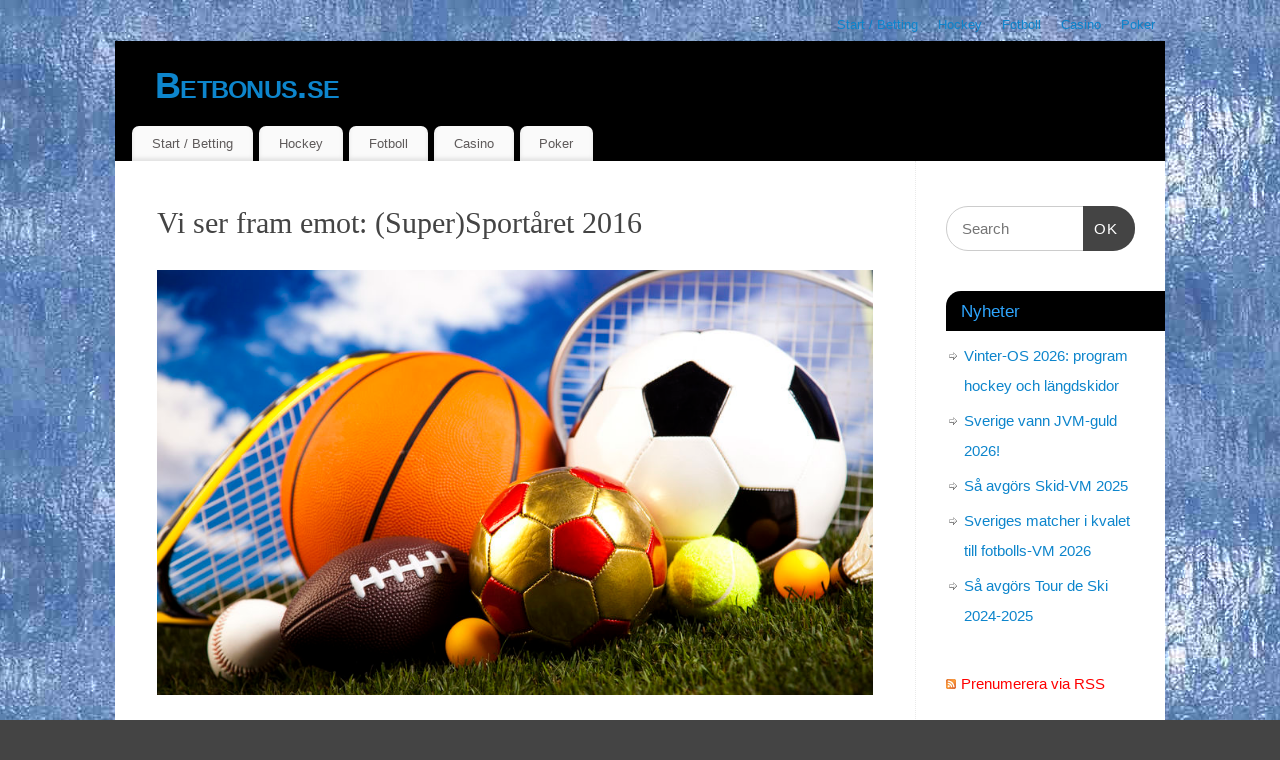

--- FILE ---
content_type: text/html; charset=UTF-8
request_url: https://www.betbonus.se/vi-ser-fram-emot-supersportaret-2016/
body_size: 16672
content:
<!DOCTYPE html>
<html lang="sv-SE">
<head>
<meta http-equiv="Content-Type" content="text/html; charset=UTF-8" />
<meta name="viewport" content="width=device-width, user-scalable=no, initial-scale=1.0, minimum-scale=1.0, maximum-scale=1.0">
<link rel="profile" href="https://gmpg.org/xfn/11" />
<link rel="pingback" href="https://www.betbonus.se/wordpress/xmlrpc.php" />
<meta name='robots' content='index, follow, max-image-preview:large, max-snippet:-1, max-video-preview:-1' />
	<style>img:is([sizes="auto" i], [sizes^="auto," i]) { contain-intrinsic-size: 3000px 1500px }</style>
	<link rel="alternate" href="https://www.betbonus.se/vi-ser-fram-emot-supersportaret-2016/" hreflang="sv" />
<link rel="alternate" href="https://www.betbonus.se/en/we-look-forward-to-the-supersports-year-2016/" hreflang="en" />

	<!-- This site is optimized with the Yoast SEO plugin v26.8 - https://yoast.com/product/yoast-seo-wordpress/ -->
	<title>Vi ser fram emot: (Super)Sportåret 2016 - Betbonus.se</title>
	<link rel="canonical" href="https://www.betbonus.se/vi-ser-fram-emot-supersportaret-2016/" />
	<meta property="og:locale" content="sv_SE" />
	<meta property="og:locale:alternate" content="en_US" />
	<meta property="og:type" content="article" />
	<meta property="og:title" content="Vi ser fram emot: (Super)Sportåret 2016 - Betbonus.se" />
	<meta property="og:description" content="I ett tidigare inlägg summerade vi sportåret 2015. Ett mellanår mellan de stora turneringarnas år 2014, 2015, men med en hel del trevliga evenemang och svenska framgångar. I detta inlägg blickar vi fram mot 2016 och ser vad det nya året har att erbjuda oss. Vi kan redan nu sortera … Continue reading &rarr;" />
	<meta property="og:url" content="https://www.betbonus.se/vi-ser-fram-emot-supersportaret-2016/" />
	<meta property="og:site_name" content="Betbonus.se" />
	<meta property="article:published_time" content="2015-12-31T14:32:08+00:00" />
	<meta property="article:modified_time" content="2026-01-06T10:40:59+00:00" />
	<meta property="og:image" content="https://www.betbonus.se/wordpress/wp-content/uploads/2018/09/Sport.jpg" />
	<meta property="og:image:width" content="899" />
	<meta property="og:image:height" content="533" />
	<meta property="og:image:type" content="image/jpeg" />
	<meta name="author" content="Betbonus" />
	<script type="application/ld+json" class="yoast-schema-graph">{"@context":"https://schema.org","@graph":[{"@type":"Article","@id":"https://www.betbonus.se/vi-ser-fram-emot-supersportaret-2016/#article","isPartOf":{"@id":"https://www.betbonus.se/vi-ser-fram-emot-supersportaret-2016/"},"author":{"name":"Betbonus","@id":"https://www.betbonus.se/#/schema/person/b6ca66af32366fe46aa1be11660eccdf"},"headline":"Vi ser fram emot: (Super)Sportåret 2016","datePublished":"2015-12-31T14:32:08+00:00","dateModified":"2026-01-06T10:40:59+00:00","mainEntityOfPage":{"@id":"https://www.betbonus.se/vi-ser-fram-emot-supersportaret-2016/"},"wordCount":696,"image":{"@id":"https://www.betbonus.se/vi-ser-fram-emot-supersportaret-2016/#primaryimage"},"thumbnailUrl":"https://www.betbonus.se/wordpress/wp-content/uploads/2018/09/Sport.jpg","keywords":["EURO2016","hockeyvm","juniorvm","jvm","Tourdeski","Trekronor","WorldJuniors"],"articleSection":["Sport"],"inLanguage":"sv-SE"},{"@type":"WebPage","@id":"https://www.betbonus.se/vi-ser-fram-emot-supersportaret-2016/","url":"https://www.betbonus.se/vi-ser-fram-emot-supersportaret-2016/","name":"Vi ser fram emot: (Super)Sportåret 2016 - Betbonus.se","isPartOf":{"@id":"https://www.betbonus.se/#website"},"primaryImageOfPage":{"@id":"https://www.betbonus.se/vi-ser-fram-emot-supersportaret-2016/#primaryimage"},"image":{"@id":"https://www.betbonus.se/vi-ser-fram-emot-supersportaret-2016/#primaryimage"},"thumbnailUrl":"https://www.betbonus.se/wordpress/wp-content/uploads/2018/09/Sport.jpg","datePublished":"2015-12-31T14:32:08+00:00","dateModified":"2026-01-06T10:40:59+00:00","author":{"@id":"https://www.betbonus.se/#/schema/person/b6ca66af32366fe46aa1be11660eccdf"},"breadcrumb":{"@id":"https://www.betbonus.se/vi-ser-fram-emot-supersportaret-2016/#breadcrumb"},"inLanguage":"sv-SE","potentialAction":[{"@type":"ReadAction","target":["https://www.betbonus.se/vi-ser-fram-emot-supersportaret-2016/"]}]},{"@type":"ImageObject","inLanguage":"sv-SE","@id":"https://www.betbonus.se/vi-ser-fram-emot-supersportaret-2016/#primaryimage","url":"https://www.betbonus.se/wordpress/wp-content/uploads/2018/09/Sport.jpg","contentUrl":"https://www.betbonus.se/wordpress/wp-content/uploads/2018/09/Sport.jpg","width":899,"height":533,"caption":"Sports"},{"@type":"BreadcrumbList","@id":"https://www.betbonus.se/vi-ser-fram-emot-supersportaret-2016/#breadcrumb","itemListElement":[{"@type":"ListItem","position":1,"name":"Nyheter","item":"https://www.betbonus.se/nyheter/"},{"@type":"ListItem","position":2,"name":"Vi ser fram emot: (Super)Sportåret 2016"}]},{"@type":"WebSite","@id":"https://www.betbonus.se/#website","url":"https://www.betbonus.se/","name":"Betbonus.se","description":"Sport och spel!","potentialAction":[{"@type":"SearchAction","target":{"@type":"EntryPoint","urlTemplate":"https://www.betbonus.se/?s={search_term_string}"},"query-input":{"@type":"PropertyValueSpecification","valueRequired":true,"valueName":"search_term_string"}}],"inLanguage":"sv-SE"},{"@type":"Person","@id":"https://www.betbonus.se/#/schema/person/b6ca66af32366fe46aa1be11660eccdf","name":"Betbonus","image":{"@type":"ImageObject","inLanguage":"sv-SE","@id":"https://www.betbonus.se/#/schema/person/image/","url":"https://secure.gravatar.com/avatar/046170dfad93546c7af5f160799d4f75f15f1389ac52b3fc6845a23e1cd77b0e?s=96&d=mm&r=g","contentUrl":"https://secure.gravatar.com/avatar/046170dfad93546c7af5f160799d4f75f15f1389ac52b3fc6845a23e1cd77b0e?s=96&d=mm&r=g","caption":"Betbonus"}}]}</script>
	<!-- / Yoast SEO plugin. -->


<link rel="alternate" type="application/rss+xml" title="Betbonus.se &raquo; Webbflöde" href="https://www.betbonus.se/feed/" />
<link rel="alternate" type="application/rss+xml" title="Betbonus.se &raquo; Kommentarsflöde" href="https://www.betbonus.se/comments/feed/" />
<link rel="alternate" type="application/rss+xml" title="Betbonus.se &raquo; Kommentarsflöde för Vi ser fram emot: (Super)Sportåret 2016" href="https://www.betbonus.se/vi-ser-fram-emot-supersportaret-2016/feed/" />
		<!-- This site uses the Google Analytics by MonsterInsights plugin v9.11.1 - Using Analytics tracking - https://www.monsterinsights.com/ -->
							<script src="//www.googletagmanager.com/gtag/js?id=G-ECY48J7J5H"  data-cfasync="false" data-wpfc-render="false" type="text/javascript" async></script>
			<script data-cfasync="false" data-wpfc-render="false" type="text/javascript">
				var mi_version = '9.11.1';
				var mi_track_user = true;
				var mi_no_track_reason = '';
								var MonsterInsightsDefaultLocations = {"page_location":"https:\/\/www.betbonus.se\/vi-ser-fram-emot-supersportaret-2016\/"};
								if ( typeof MonsterInsightsPrivacyGuardFilter === 'function' ) {
					var MonsterInsightsLocations = (typeof MonsterInsightsExcludeQuery === 'object') ? MonsterInsightsPrivacyGuardFilter( MonsterInsightsExcludeQuery ) : MonsterInsightsPrivacyGuardFilter( MonsterInsightsDefaultLocations );
				} else {
					var MonsterInsightsLocations = (typeof MonsterInsightsExcludeQuery === 'object') ? MonsterInsightsExcludeQuery : MonsterInsightsDefaultLocations;
				}

								var disableStrs = [
										'ga-disable-G-ECY48J7J5H',
									];

				/* Function to detect opted out users */
				function __gtagTrackerIsOptedOut() {
					for (var index = 0; index < disableStrs.length; index++) {
						if (document.cookie.indexOf(disableStrs[index] + '=true') > -1) {
							return true;
						}
					}

					return false;
				}

				/* Disable tracking if the opt-out cookie exists. */
				if (__gtagTrackerIsOptedOut()) {
					for (var index = 0; index < disableStrs.length; index++) {
						window[disableStrs[index]] = true;
					}
				}

				/* Opt-out function */
				function __gtagTrackerOptout() {
					for (var index = 0; index < disableStrs.length; index++) {
						document.cookie = disableStrs[index] + '=true; expires=Thu, 31 Dec 2099 23:59:59 UTC; path=/';
						window[disableStrs[index]] = true;
					}
				}

				if ('undefined' === typeof gaOptout) {
					function gaOptout() {
						__gtagTrackerOptout();
					}
				}
								window.dataLayer = window.dataLayer || [];

				window.MonsterInsightsDualTracker = {
					helpers: {},
					trackers: {},
				};
				if (mi_track_user) {
					function __gtagDataLayer() {
						dataLayer.push(arguments);
					}

					function __gtagTracker(type, name, parameters) {
						if (!parameters) {
							parameters = {};
						}

						if (parameters.send_to) {
							__gtagDataLayer.apply(null, arguments);
							return;
						}

						if (type === 'event') {
														parameters.send_to = monsterinsights_frontend.v4_id;
							var hookName = name;
							if (typeof parameters['event_category'] !== 'undefined') {
								hookName = parameters['event_category'] + ':' + name;
							}

							if (typeof MonsterInsightsDualTracker.trackers[hookName] !== 'undefined') {
								MonsterInsightsDualTracker.trackers[hookName](parameters);
							} else {
								__gtagDataLayer('event', name, parameters);
							}
							
						} else {
							__gtagDataLayer.apply(null, arguments);
						}
					}

					__gtagTracker('js', new Date());
					__gtagTracker('set', {
						'developer_id.dZGIzZG': true,
											});
					if ( MonsterInsightsLocations.page_location ) {
						__gtagTracker('set', MonsterInsightsLocations);
					}
										__gtagTracker('config', 'G-ECY48J7J5H', {"forceSSL":"true"} );
										window.gtag = __gtagTracker;										(function () {
						/* https://developers.google.com/analytics/devguides/collection/analyticsjs/ */
						/* ga and __gaTracker compatibility shim. */
						var noopfn = function () {
							return null;
						};
						var newtracker = function () {
							return new Tracker();
						};
						var Tracker = function () {
							return null;
						};
						var p = Tracker.prototype;
						p.get = noopfn;
						p.set = noopfn;
						p.send = function () {
							var args = Array.prototype.slice.call(arguments);
							args.unshift('send');
							__gaTracker.apply(null, args);
						};
						var __gaTracker = function () {
							var len = arguments.length;
							if (len === 0) {
								return;
							}
							var f = arguments[len - 1];
							if (typeof f !== 'object' || f === null || typeof f.hitCallback !== 'function') {
								if ('send' === arguments[0]) {
									var hitConverted, hitObject = false, action;
									if ('event' === arguments[1]) {
										if ('undefined' !== typeof arguments[3]) {
											hitObject = {
												'eventAction': arguments[3],
												'eventCategory': arguments[2],
												'eventLabel': arguments[4],
												'value': arguments[5] ? arguments[5] : 1,
											}
										}
									}
									if ('pageview' === arguments[1]) {
										if ('undefined' !== typeof arguments[2]) {
											hitObject = {
												'eventAction': 'page_view',
												'page_path': arguments[2],
											}
										}
									}
									if (typeof arguments[2] === 'object') {
										hitObject = arguments[2];
									}
									if (typeof arguments[5] === 'object') {
										Object.assign(hitObject, arguments[5]);
									}
									if ('undefined' !== typeof arguments[1].hitType) {
										hitObject = arguments[1];
										if ('pageview' === hitObject.hitType) {
											hitObject.eventAction = 'page_view';
										}
									}
									if (hitObject) {
										action = 'timing' === arguments[1].hitType ? 'timing_complete' : hitObject.eventAction;
										hitConverted = mapArgs(hitObject);
										__gtagTracker('event', action, hitConverted);
									}
								}
								return;
							}

							function mapArgs(args) {
								var arg, hit = {};
								var gaMap = {
									'eventCategory': 'event_category',
									'eventAction': 'event_action',
									'eventLabel': 'event_label',
									'eventValue': 'event_value',
									'nonInteraction': 'non_interaction',
									'timingCategory': 'event_category',
									'timingVar': 'name',
									'timingValue': 'value',
									'timingLabel': 'event_label',
									'page': 'page_path',
									'location': 'page_location',
									'title': 'page_title',
									'referrer' : 'page_referrer',
								};
								for (arg in args) {
																		if (!(!args.hasOwnProperty(arg) || !gaMap.hasOwnProperty(arg))) {
										hit[gaMap[arg]] = args[arg];
									} else {
										hit[arg] = args[arg];
									}
								}
								return hit;
							}

							try {
								f.hitCallback();
							} catch (ex) {
							}
						};
						__gaTracker.create = newtracker;
						__gaTracker.getByName = newtracker;
						__gaTracker.getAll = function () {
							return [];
						};
						__gaTracker.remove = noopfn;
						__gaTracker.loaded = true;
						window['__gaTracker'] = __gaTracker;
					})();
									} else {
										console.log("");
					(function () {
						function __gtagTracker() {
							return null;
						}

						window['__gtagTracker'] = __gtagTracker;
						window['gtag'] = __gtagTracker;
					})();
									}
			</script>
							<!-- / Google Analytics by MonsterInsights -->
		<script type="text/javascript">
/* <![CDATA[ */
window._wpemojiSettings = {"baseUrl":"https:\/\/s.w.org\/images\/core\/emoji\/16.0.1\/72x72\/","ext":".png","svgUrl":"https:\/\/s.w.org\/images\/core\/emoji\/16.0.1\/svg\/","svgExt":".svg","source":{"concatemoji":"https:\/\/www.betbonus.se\/wordpress\/wp-includes\/js\/wp-emoji-release.min.js?ver=5d542aa87ca53c0f686ea7ab00016ec0"}};
/*! This file is auto-generated */
!function(s,n){var o,i,e;function c(e){try{var t={supportTests:e,timestamp:(new Date).valueOf()};sessionStorage.setItem(o,JSON.stringify(t))}catch(e){}}function p(e,t,n){e.clearRect(0,0,e.canvas.width,e.canvas.height),e.fillText(t,0,0);var t=new Uint32Array(e.getImageData(0,0,e.canvas.width,e.canvas.height).data),a=(e.clearRect(0,0,e.canvas.width,e.canvas.height),e.fillText(n,0,0),new Uint32Array(e.getImageData(0,0,e.canvas.width,e.canvas.height).data));return t.every(function(e,t){return e===a[t]})}function u(e,t){e.clearRect(0,0,e.canvas.width,e.canvas.height),e.fillText(t,0,0);for(var n=e.getImageData(16,16,1,1),a=0;a<n.data.length;a++)if(0!==n.data[a])return!1;return!0}function f(e,t,n,a){switch(t){case"flag":return n(e,"\ud83c\udff3\ufe0f\u200d\u26a7\ufe0f","\ud83c\udff3\ufe0f\u200b\u26a7\ufe0f")?!1:!n(e,"\ud83c\udde8\ud83c\uddf6","\ud83c\udde8\u200b\ud83c\uddf6")&&!n(e,"\ud83c\udff4\udb40\udc67\udb40\udc62\udb40\udc65\udb40\udc6e\udb40\udc67\udb40\udc7f","\ud83c\udff4\u200b\udb40\udc67\u200b\udb40\udc62\u200b\udb40\udc65\u200b\udb40\udc6e\u200b\udb40\udc67\u200b\udb40\udc7f");case"emoji":return!a(e,"\ud83e\udedf")}return!1}function g(e,t,n,a){var r="undefined"!=typeof WorkerGlobalScope&&self instanceof WorkerGlobalScope?new OffscreenCanvas(300,150):s.createElement("canvas"),o=r.getContext("2d",{willReadFrequently:!0}),i=(o.textBaseline="top",o.font="600 32px Arial",{});return e.forEach(function(e){i[e]=t(o,e,n,a)}),i}function t(e){var t=s.createElement("script");t.src=e,t.defer=!0,s.head.appendChild(t)}"undefined"!=typeof Promise&&(o="wpEmojiSettingsSupports",i=["flag","emoji"],n.supports={everything:!0,everythingExceptFlag:!0},e=new Promise(function(e){s.addEventListener("DOMContentLoaded",e,{once:!0})}),new Promise(function(t){var n=function(){try{var e=JSON.parse(sessionStorage.getItem(o));if("object"==typeof e&&"number"==typeof e.timestamp&&(new Date).valueOf()<e.timestamp+604800&&"object"==typeof e.supportTests)return e.supportTests}catch(e){}return null}();if(!n){if("undefined"!=typeof Worker&&"undefined"!=typeof OffscreenCanvas&&"undefined"!=typeof URL&&URL.createObjectURL&&"undefined"!=typeof Blob)try{var e="postMessage("+g.toString()+"("+[JSON.stringify(i),f.toString(),p.toString(),u.toString()].join(",")+"));",a=new Blob([e],{type:"text/javascript"}),r=new Worker(URL.createObjectURL(a),{name:"wpTestEmojiSupports"});return void(r.onmessage=function(e){c(n=e.data),r.terminate(),t(n)})}catch(e){}c(n=g(i,f,p,u))}t(n)}).then(function(e){for(var t in e)n.supports[t]=e[t],n.supports.everything=n.supports.everything&&n.supports[t],"flag"!==t&&(n.supports.everythingExceptFlag=n.supports.everythingExceptFlag&&n.supports[t]);n.supports.everythingExceptFlag=n.supports.everythingExceptFlag&&!n.supports.flag,n.DOMReady=!1,n.readyCallback=function(){n.DOMReady=!0}}).then(function(){return e}).then(function(){var e;n.supports.everything||(n.readyCallback(),(e=n.source||{}).concatemoji?t(e.concatemoji):e.wpemoji&&e.twemoji&&(t(e.twemoji),t(e.wpemoji)))}))}((window,document),window._wpemojiSettings);
/* ]]> */
</script>
<style id='wp-emoji-styles-inline-css' type='text/css'>

	img.wp-smiley, img.emoji {
		display: inline !important;
		border: none !important;
		box-shadow: none !important;
		height: 1em !important;
		width: 1em !important;
		margin: 0 0.07em !important;
		vertical-align: -0.1em !important;
		background: none !important;
		padding: 0 !important;
	}
</style>
<link rel='stylesheet' id='wp-block-library-css' href='https://www.betbonus.se/wordpress/wp-includes/css/dist/block-library/style.min.css?ver=5d542aa87ca53c0f686ea7ab00016ec0' type='text/css' media='all' />
<style id='classic-theme-styles-inline-css' type='text/css'>
/*! This file is auto-generated */
.wp-block-button__link{color:#fff;background-color:#32373c;border-radius:9999px;box-shadow:none;text-decoration:none;padding:calc(.667em + 2px) calc(1.333em + 2px);font-size:1.125em}.wp-block-file__button{background:#32373c;color:#fff;text-decoration:none}
</style>
<style id='global-styles-inline-css' type='text/css'>
:root{--wp--preset--aspect-ratio--square: 1;--wp--preset--aspect-ratio--4-3: 4/3;--wp--preset--aspect-ratio--3-4: 3/4;--wp--preset--aspect-ratio--3-2: 3/2;--wp--preset--aspect-ratio--2-3: 2/3;--wp--preset--aspect-ratio--16-9: 16/9;--wp--preset--aspect-ratio--9-16: 9/16;--wp--preset--color--black: #000000;--wp--preset--color--cyan-bluish-gray: #abb8c3;--wp--preset--color--white: #ffffff;--wp--preset--color--pale-pink: #f78da7;--wp--preset--color--vivid-red: #cf2e2e;--wp--preset--color--luminous-vivid-orange: #ff6900;--wp--preset--color--luminous-vivid-amber: #fcb900;--wp--preset--color--light-green-cyan: #7bdcb5;--wp--preset--color--vivid-green-cyan: #00d084;--wp--preset--color--pale-cyan-blue: #8ed1fc;--wp--preset--color--vivid-cyan-blue: #0693e3;--wp--preset--color--vivid-purple: #9b51e0;--wp--preset--gradient--vivid-cyan-blue-to-vivid-purple: linear-gradient(135deg,rgba(6,147,227,1) 0%,rgb(155,81,224) 100%);--wp--preset--gradient--light-green-cyan-to-vivid-green-cyan: linear-gradient(135deg,rgb(122,220,180) 0%,rgb(0,208,130) 100%);--wp--preset--gradient--luminous-vivid-amber-to-luminous-vivid-orange: linear-gradient(135deg,rgba(252,185,0,1) 0%,rgba(255,105,0,1) 100%);--wp--preset--gradient--luminous-vivid-orange-to-vivid-red: linear-gradient(135deg,rgba(255,105,0,1) 0%,rgb(207,46,46) 100%);--wp--preset--gradient--very-light-gray-to-cyan-bluish-gray: linear-gradient(135deg,rgb(238,238,238) 0%,rgb(169,184,195) 100%);--wp--preset--gradient--cool-to-warm-spectrum: linear-gradient(135deg,rgb(74,234,220) 0%,rgb(151,120,209) 20%,rgb(207,42,186) 40%,rgb(238,44,130) 60%,rgb(251,105,98) 80%,rgb(254,248,76) 100%);--wp--preset--gradient--blush-light-purple: linear-gradient(135deg,rgb(255,206,236) 0%,rgb(152,150,240) 100%);--wp--preset--gradient--blush-bordeaux: linear-gradient(135deg,rgb(254,205,165) 0%,rgb(254,45,45) 50%,rgb(107,0,62) 100%);--wp--preset--gradient--luminous-dusk: linear-gradient(135deg,rgb(255,203,112) 0%,rgb(199,81,192) 50%,rgb(65,88,208) 100%);--wp--preset--gradient--pale-ocean: linear-gradient(135deg,rgb(255,245,203) 0%,rgb(182,227,212) 50%,rgb(51,167,181) 100%);--wp--preset--gradient--electric-grass: linear-gradient(135deg,rgb(202,248,128) 0%,rgb(113,206,126) 100%);--wp--preset--gradient--midnight: linear-gradient(135deg,rgb(2,3,129) 0%,rgb(40,116,252) 100%);--wp--preset--font-size--small: 13px;--wp--preset--font-size--medium: 20px;--wp--preset--font-size--large: 36px;--wp--preset--font-size--x-large: 42px;--wp--preset--spacing--20: 0.44rem;--wp--preset--spacing--30: 0.67rem;--wp--preset--spacing--40: 1rem;--wp--preset--spacing--50: 1.5rem;--wp--preset--spacing--60: 2.25rem;--wp--preset--spacing--70: 3.38rem;--wp--preset--spacing--80: 5.06rem;--wp--preset--shadow--natural: 6px 6px 9px rgba(0, 0, 0, 0.2);--wp--preset--shadow--deep: 12px 12px 50px rgba(0, 0, 0, 0.4);--wp--preset--shadow--sharp: 6px 6px 0px rgba(0, 0, 0, 0.2);--wp--preset--shadow--outlined: 6px 6px 0px -3px rgba(255, 255, 255, 1), 6px 6px rgba(0, 0, 0, 1);--wp--preset--shadow--crisp: 6px 6px 0px rgba(0, 0, 0, 1);}:where(.is-layout-flex){gap: 0.5em;}:where(.is-layout-grid){gap: 0.5em;}body .is-layout-flex{display: flex;}.is-layout-flex{flex-wrap: wrap;align-items: center;}.is-layout-flex > :is(*, div){margin: 0;}body .is-layout-grid{display: grid;}.is-layout-grid > :is(*, div){margin: 0;}:where(.wp-block-columns.is-layout-flex){gap: 2em;}:where(.wp-block-columns.is-layout-grid){gap: 2em;}:where(.wp-block-post-template.is-layout-flex){gap: 1.25em;}:where(.wp-block-post-template.is-layout-grid){gap: 1.25em;}.has-black-color{color: var(--wp--preset--color--black) !important;}.has-cyan-bluish-gray-color{color: var(--wp--preset--color--cyan-bluish-gray) !important;}.has-white-color{color: var(--wp--preset--color--white) !important;}.has-pale-pink-color{color: var(--wp--preset--color--pale-pink) !important;}.has-vivid-red-color{color: var(--wp--preset--color--vivid-red) !important;}.has-luminous-vivid-orange-color{color: var(--wp--preset--color--luminous-vivid-orange) !important;}.has-luminous-vivid-amber-color{color: var(--wp--preset--color--luminous-vivid-amber) !important;}.has-light-green-cyan-color{color: var(--wp--preset--color--light-green-cyan) !important;}.has-vivid-green-cyan-color{color: var(--wp--preset--color--vivid-green-cyan) !important;}.has-pale-cyan-blue-color{color: var(--wp--preset--color--pale-cyan-blue) !important;}.has-vivid-cyan-blue-color{color: var(--wp--preset--color--vivid-cyan-blue) !important;}.has-vivid-purple-color{color: var(--wp--preset--color--vivid-purple) !important;}.has-black-background-color{background-color: var(--wp--preset--color--black) !important;}.has-cyan-bluish-gray-background-color{background-color: var(--wp--preset--color--cyan-bluish-gray) !important;}.has-white-background-color{background-color: var(--wp--preset--color--white) !important;}.has-pale-pink-background-color{background-color: var(--wp--preset--color--pale-pink) !important;}.has-vivid-red-background-color{background-color: var(--wp--preset--color--vivid-red) !important;}.has-luminous-vivid-orange-background-color{background-color: var(--wp--preset--color--luminous-vivid-orange) !important;}.has-luminous-vivid-amber-background-color{background-color: var(--wp--preset--color--luminous-vivid-amber) !important;}.has-light-green-cyan-background-color{background-color: var(--wp--preset--color--light-green-cyan) !important;}.has-vivid-green-cyan-background-color{background-color: var(--wp--preset--color--vivid-green-cyan) !important;}.has-pale-cyan-blue-background-color{background-color: var(--wp--preset--color--pale-cyan-blue) !important;}.has-vivid-cyan-blue-background-color{background-color: var(--wp--preset--color--vivid-cyan-blue) !important;}.has-vivid-purple-background-color{background-color: var(--wp--preset--color--vivid-purple) !important;}.has-black-border-color{border-color: var(--wp--preset--color--black) !important;}.has-cyan-bluish-gray-border-color{border-color: var(--wp--preset--color--cyan-bluish-gray) !important;}.has-white-border-color{border-color: var(--wp--preset--color--white) !important;}.has-pale-pink-border-color{border-color: var(--wp--preset--color--pale-pink) !important;}.has-vivid-red-border-color{border-color: var(--wp--preset--color--vivid-red) !important;}.has-luminous-vivid-orange-border-color{border-color: var(--wp--preset--color--luminous-vivid-orange) !important;}.has-luminous-vivid-amber-border-color{border-color: var(--wp--preset--color--luminous-vivid-amber) !important;}.has-light-green-cyan-border-color{border-color: var(--wp--preset--color--light-green-cyan) !important;}.has-vivid-green-cyan-border-color{border-color: var(--wp--preset--color--vivid-green-cyan) !important;}.has-pale-cyan-blue-border-color{border-color: var(--wp--preset--color--pale-cyan-blue) !important;}.has-vivid-cyan-blue-border-color{border-color: var(--wp--preset--color--vivid-cyan-blue) !important;}.has-vivid-purple-border-color{border-color: var(--wp--preset--color--vivid-purple) !important;}.has-vivid-cyan-blue-to-vivid-purple-gradient-background{background: var(--wp--preset--gradient--vivid-cyan-blue-to-vivid-purple) !important;}.has-light-green-cyan-to-vivid-green-cyan-gradient-background{background: var(--wp--preset--gradient--light-green-cyan-to-vivid-green-cyan) !important;}.has-luminous-vivid-amber-to-luminous-vivid-orange-gradient-background{background: var(--wp--preset--gradient--luminous-vivid-amber-to-luminous-vivid-orange) !important;}.has-luminous-vivid-orange-to-vivid-red-gradient-background{background: var(--wp--preset--gradient--luminous-vivid-orange-to-vivid-red) !important;}.has-very-light-gray-to-cyan-bluish-gray-gradient-background{background: var(--wp--preset--gradient--very-light-gray-to-cyan-bluish-gray) !important;}.has-cool-to-warm-spectrum-gradient-background{background: var(--wp--preset--gradient--cool-to-warm-spectrum) !important;}.has-blush-light-purple-gradient-background{background: var(--wp--preset--gradient--blush-light-purple) !important;}.has-blush-bordeaux-gradient-background{background: var(--wp--preset--gradient--blush-bordeaux) !important;}.has-luminous-dusk-gradient-background{background: var(--wp--preset--gradient--luminous-dusk) !important;}.has-pale-ocean-gradient-background{background: var(--wp--preset--gradient--pale-ocean) !important;}.has-electric-grass-gradient-background{background: var(--wp--preset--gradient--electric-grass) !important;}.has-midnight-gradient-background{background: var(--wp--preset--gradient--midnight) !important;}.has-small-font-size{font-size: var(--wp--preset--font-size--small) !important;}.has-medium-font-size{font-size: var(--wp--preset--font-size--medium) !important;}.has-large-font-size{font-size: var(--wp--preset--font-size--large) !important;}.has-x-large-font-size{font-size: var(--wp--preset--font-size--x-large) !important;}
:where(.wp-block-post-template.is-layout-flex){gap: 1.25em;}:where(.wp-block-post-template.is-layout-grid){gap: 1.25em;}
:where(.wp-block-columns.is-layout-flex){gap: 2em;}:where(.wp-block-columns.is-layout-grid){gap: 2em;}
:root :where(.wp-block-pullquote){font-size: 1.5em;line-height: 1.6;}
</style>
<link rel='stylesheet' id='mantra-style-css' href='https://www.betbonus.se/wordpress/wp-content/themes/mantra/style.css?ver=3.3.3' type='text/css' media='all' />
<style id='mantra-style-inline-css' type='text/css'>
 #wrapper { max-width: 1050px; } #content { width: 100%; max-width:800px; max-width: calc( 100% - 250px ); } #primary, #secondary { width:250px; } #primary .widget-title, #secondary .widget-title { margin-right: -2em; text-align: left; } html { font-size:14px; } body, input, textarea {font-family:Segoe UI, Arial, sans-serif; } #content h1.entry-title a, #content h2.entry-title a, #content h1.entry-title, #content h2.entry-title, #front-text1 h2, #front-text2 h2 {font-family:Georgia, Times New Roman, Times, serif; } .widget-area {font-family:Helvetica, sans-serif; } .entry-content h1, .entry-content h2, .entry-content h3, .entry-content h4, .entry-content h5, .entry-content h6 {font-family:Georgia, Times New Roman, Times, serif; } .nocomments, .nocomments2 {display:none;} #header-container > div { margin-top:20px; } #header-container > div { margin-left:40px; } body { background-color:#444444 !important; } #header { background-color:#000000; } #footer { background-color:#222222; } #footer2 { background-color:#171717; } #site-title span a { color:#0D85CC; } #site-description { color:#999999; } #content, .column-text, #front-text3, #front-text4 { color:#333333 ;} .widget-area a:link, .widget-area a:visited, a:link, a:visited ,#searchform #s:hover, #container #s:hover, #access a:hover, #wp-calendar tbody td a, #site-info a, #site-copyright a, #access li:hover > a, #access ul ul:hover > a { color:#0D85CC; } a:hover, .entry-meta a:hover, .entry-utility a:hover, .widget-area a:hover { color:#12a7ff; } #content .entry-title a, #content .entry-title, #content h1, #content h2, #content h3, #content h4, #content h5, #content h6 { color:#444444; } #content .entry-title a:hover { color:#000000; } .widget-title { background-color:#000000; } .widget-title { color:#2EA5FD; } #footer-widget-area .widget-title { color:#0C85CD; } #footer-widget-area a { color:#666666; } #footer-widget-area a:hover { color:#888888; } body .wp-caption { background-image:url(https://www.betbonus.se/wordpress/wp-content/themes/mantra/resources/images/pins/mantra_dot.png); } .entry-meta .comments-link, .entry-meta2 .comments-link { display:none; } .entry-meta .author { display:none; } .entry-content p:not(:last-child), .entry-content ul, .entry-summary ul, .entry-content ol, .entry-summary ol { margin-bottom:1.5em;} .entry-meta .entry-time { display:none; } #content .entry-meta, #content .entry-header div.entry-meta2 > * { display:none; } #branding { height:75px ;} 
/* Mantra Custom CSS */
</style>
<link rel='stylesheet' id='mantra-mobile-css' href='https://www.betbonus.se/wordpress/wp-content/themes/mantra/resources/css/style-mobile.css?ver=3.3.3' type='text/css' media='all' />
<link rel='stylesheet' id='slb_core-css' href='https://www.betbonus.se/wordpress/wp-content/plugins/simple-lightbox/client/css/app.css?ver=2.9.4' type='text/css' media='all' />
<script type="text/javascript" src="https://www.betbonus.se/wordpress/wp-content/plugins/google-analytics-for-wordpress/assets/js/frontend-gtag.min.js?ver=9.11.1" id="monsterinsights-frontend-script-js" async="async" data-wp-strategy="async"></script>
<script data-cfasync="false" data-wpfc-render="false" type="text/javascript" id='monsterinsights-frontend-script-js-extra'>/* <![CDATA[ */
var monsterinsights_frontend = {"js_events_tracking":"true","download_extensions":"doc,pdf,ppt,zip,xls,docx,pptx,xlsx","inbound_paths":"[]","home_url":"https:\/\/www.betbonus.se","hash_tracking":"false","v4_id":"G-ECY48J7J5H"};/* ]]> */
</script>
<script type="text/javascript" src="https://www.betbonus.se/wordpress/wp-includes/js/jquery/jquery.min.js?ver=3.7.1" id="jquery-core-js"></script>
<script type="text/javascript" src="https://www.betbonus.se/wordpress/wp-includes/js/jquery/jquery-migrate.min.js?ver=3.4.1" id="jquery-migrate-js"></script>
<script type="text/javascript" id="mantra-frontend-js-extra">
/* <![CDATA[ */
var mantra_options = {"responsive":"1","image_class":"imageNone","equalize_sidebars":"0"};
/* ]]> */
</script>
<script type="text/javascript" src="https://www.betbonus.se/wordpress/wp-content/themes/mantra/resources/js/frontend.js?ver=3.3.3" id="mantra-frontend-js"></script>
<link rel="https://api.w.org/" href="https://www.betbonus.se/wp-json/" /><link rel="alternate" title="JSON" type="application/json" href="https://www.betbonus.se/wp-json/wp/v2/posts/2072" /><link rel="EditURI" type="application/rsd+xml" title="RSD" href="https://www.betbonus.se/wordpress/xmlrpc.php?rsd" />
<link rel="alternate" title="oEmbed (JSON)" type="application/json+oembed" href="https://www.betbonus.se/wp-json/oembed/1.0/embed?url=https%3A%2F%2Fwww.betbonus.se%2Fvi-ser-fram-emot-supersportaret-2016%2F&#038;lang=sv" />
<link rel="alternate" title="oEmbed (XML)" type="text/xml+oembed" href="https://www.betbonus.se/wp-json/oembed/1.0/embed?url=https%3A%2F%2Fwww.betbonus.se%2Fvi-ser-fram-emot-supersportaret-2016%2F&#038;format=xml&#038;lang=sv" />
<!--[if lte IE 8]> <style type="text/css" media="screen"> #access ul li, .edit-link a , #footer-widget-area .widget-title, .entry-meta,.entry-meta .comments-link, .short-button-light, .short-button-dark ,.short-button-color ,blockquote { position:relative; behavior: url(https://www.betbonus.se/wordpress/wp-content/themes/mantra/resources/js/PIE/PIE.php); } #access ul ul { -pie-box-shadow:0px 5px 5px #999; } #access ul li.current_page_item, #access ul li.current-menu-item , #access ul li ,#access ul ul ,#access ul ul li, .commentlist li.comment ,.commentlist .avatar, .nivo-caption, .theme-default .nivoSlider { behavior: url(https://www.betbonus.se/wordpress/wp-content/themes/mantra/resources/js/PIE/PIE.php); } </style> <![endif]--><style type="text/css" id="custom-background-css">
body.custom-background { background-image: url("https://www.betbonus.se/wordpress/wp-content/uploads/2016/03/icebackground2.jpg"); background-position: center top; background-size: auto; background-repeat: repeat; background-attachment: fixed; }
</style>
	<!--[if lt IE 9]>
	<script>
	document.createElement('header');
	document.createElement('nav');
	document.createElement('section');
	document.createElement('article');
	document.createElement('aside');
	document.createElement('footer');
	document.createElement('hgroup');
	</script>
	<![endif]--> <style id="sccss">	/* 
	Max width before this PARTICULAR table gets nasty
	This query will take effect for any screen smaller than 760px
	and also iPads specifically.
	*/
	@media 
	only screen and (max-width: 480px),
	(min-device-width: 320px) and (max-device-width: 568px)  {
	
		/* Force table to not be like tables anymore */
		table, thead, tbody, th, td, tr { 
			display: block; 
		}
		
		/* Hide table headers (but not display: none;, for accessibility) */
		thead tr { 
			position: absolute;
			top: -9999px;
			left: -9999px;
		}
		
		tr { border: 1px solid #ccc; }
		
		td { 
			/* Behave  like a "row" */
			border: none;
			border-bottom: 1px solid #eee; 
			position: relative;
			padding-left: 5%; 
		}
		
		td:before { 
			/* Now like a table header */
			position: absolute;
			/* Top/left values mimic padding */
			top: 6px;
			left: 6px;
			width: 45%; 
			padding-right: 10px; 
			white-space: nowrap;
		}
		
		/*
		Label the data
		*/
		
	}
	
	/* Smartphones (portrait and landscape) ----------- */
	@media only screen
	and (min-device-width : 320px)
	and (max-device-width : 480px) {
		body { 
			padding: 0; 
			margin: 0; 
			width: 320px; }
		}
	
	
	}
	* { 
	margin: 0; 
	padding: 0; 
}
</style></head>
<body data-rsssl=1 class="wp-singular post-template-default single single-post postid-2072 single-format-standard custom-background wp-theme-mantra mantra-image-none mantra-caption-light mantra-hratio-0 mantra-sidebar-right mantra-menu-left">
	    <div id="toTop"><i class="crycon-back2top"></i> </div>
		
<div id="wrapper" class="hfeed">

<nav class="topmenu"><ul id="menu-huvudmeny" class="menu"><li id="menu-item-60" class="menu-item menu-item-type-post_type menu-item-object-page menu-item-home menu-item-60"><a href="https://www.betbonus.se/">Start / Betting</a></li>
<li id="menu-item-1235" class="menu-item menu-item-type-taxonomy menu-item-object-category menu-item-1235"><a href="https://www.betbonus.se/category/hockey/">Hockey</a></li>
<li id="menu-item-3851" class="menu-item menu-item-type-taxonomy menu-item-object-category menu-item-3851"><a href="https://www.betbonus.se/category/fotboll/">Fotboll</a></li>
<li id="menu-item-64" class="menu-item menu-item-type-post_type menu-item-object-page menu-item-64"><a href="https://www.betbonus.se/casino/">Casino</a></li>
<li id="menu-item-3920" class="menu-item menu-item-type-post_type menu-item-object-page menu-item-3920"><a href="https://www.betbonus.se/poker/">Poker</a></li>
</ul></nav>
<header id="header">

		<div id="masthead">

			<div id="branding" role="banner" >

				
	<div id="header-container">

				<div>
				<div id="site-title">
					<span> <a href="https://www.betbonus.se/" title="Betbonus.se" rel="home">Betbonus.se</a> </span>
				</div>
				<div id="site-description" >Sport och spel!</div>
			</div> 	</div> <!-- #header-container -->
					<div style="clear:both;"></div>

			</div><!-- #branding -->

            <a id="nav-toggle"><span>&nbsp; Menu</span></a>
			<nav id="access" class="jssafe" role="navigation">

					<div class="skip-link screen-reader-text"><a href="#content" title="Skip to content">Skip to content</a></div>
	<div class="menu"><ul id="prime_nav" class="menu"><li class="menu-item menu-item-type-post_type menu-item-object-page menu-item-home menu-item-has-children menu-item-60"><a href="https://www.betbonus.se/">Start / Betting</a>
<ul class="sub-menu">
	<li id="menu-item-3918" class="menu-item menu-item-type-post_type menu-item-object-page menu-item-3918"><a href="https://www.betbonus.se/odds/insattningsbonus/">Insättningsbonus</a></li>
	<li id="menu-item-3919" class="menu-item menu-item-type-post_type menu-item-object-page menu-item-3919"><a href="https://www.betbonus.se/odds/overodds-oddskalkylator/">Överodds &#038; oddskalkylator</a></li>
</ul>
</li>
<li class="menu-item menu-item-type-taxonomy menu-item-object-category menu-item-1235"><a href="https://www.betbonus.se/category/hockey/">Hockey</a></li>
<li class="menu-item menu-item-type-taxonomy menu-item-object-category menu-item-3851"><a href="https://www.betbonus.se/category/fotboll/">Fotboll</a></li>
<li class="menu-item menu-item-type-post_type menu-item-object-page menu-item-has-children menu-item-64"><a href="https://www.betbonus.se/casino/">Casino</a>
<ul class="sub-menu">
	<li id="menu-item-3913" class="menu-item menu-item-type-post_type menu-item-object-page menu-item-3913"><a href="https://www.betbonus.se/casino/black-jack-strategi/">Black Jack strategi</a></li>
	<li id="menu-item-3914" class="menu-item menu-item-type-post_type menu-item-object-page menu-item-3914"><a href="https://www.betbonus.se/casino/casinohistoria/">Casinohistoria</a></li>
	<li id="menu-item-3915" class="menu-item menu-item-type-post_type menu-item-object-page menu-item-3915"><a href="https://www.betbonus.se/casino/hur-raknar-man-kort/">Hur räknar man kort?</a></li>
	<li id="menu-item-3917" class="menu-item menu-item-type-post_type menu-item-object-page menu-item-3917"><a href="https://www.betbonus.se/casino/strategi-roulette/">Strategi för Roulette</a></li>
	<li id="menu-item-3927" class="menu-item menu-item-type-post_type menu-item-object-page menu-item-3927"><a href="https://www.betbonus.se/casino/recensioner-casinon/">Recensioner</a></li>
	<li id="menu-item-3928" class="menu-item menu-item-type-post_type menu-item-object-page menu-item-3928"><a href="https://www.betbonus.se/casino/recensioner-spelautomater/">Spelautomater</a></li>
</ul>
</li>
<li class="menu-item menu-item-type-post_type menu-item-object-page menu-item-has-children menu-item-3920"><a href="https://www.betbonus.se/poker/">Poker</a>
<ul class="sub-menu">
	<li id="menu-item-3922" class="menu-item menu-item-type-post_type menu-item-object-page menu-item-3922"><a href="https://www.betbonus.se/poker/texas-holdem-regler/">Texas Hold&#8217;em regler</a></li>
</ul>
</li>
</ul></div>
			</nav><!-- #access -->

		</div><!-- #masthead -->

	<div style="clear:both;"> </div>

</header><!-- #header -->
<div id="main" class="main">
	<div  id="forbottom" >
		
		<div style="clear:both;"> </div>

		
		<section id="container">
			<div id="content" role="main">

			

				<div id="nav-above" class="navigation">
					<div class="nav-previous"><a href="https://www.betbonus.se/jvm-2016-sverige-avfardade-danmark/" rel="prev"><span class="meta-nav">&laquo;</span> Jvm 2016: Sverige avfärdade Danmark</a></div>
					<div class="nav-next"><a href="https://www.betbonus.se/jvm-2016-sa-spelas-kvartsfinalerna/" rel="next">Jvm 2016: Så spelas kvartsfinalerna <span class="meta-nav">&raquo;</span></a></div>
				</div><!-- #nav-above -->

				<article id="post-2072" class="post-2072 post type-post status-publish format-standard hentry category-sport tag-euro2016 tag-hockeyvm tag-juniorvm tag-jvm tag-tourdeski tag-trekronor tag-worldjuniors">
					<h1 class="entry-title">Vi ser fram emot: (Super)Sportåret 2016</h1>
										<div class="entry-meta">
						 <span class="author vcard" > By  <a class="url fn n" rel="author" href="https://www.betbonus.se/author/betbonus2/" title="View all posts by Betbonus">Betbonus</a> <span class="bl_sep">|</span></span>  <time class="onDate date published" datetime="2015-12-31T15:32:08+01:00"> <a href="https://www.betbonus.se/vi-ser-fram-emot-supersportaret-2016/" title="15:32" rel="bookmark"><span class="entry-date">31 december, 2015</span> <span class="entry-time"> - 15:32</span></a> </time><span class="bl_sep">|</span><time class="updated"  datetime="2026-01-06T11:40:59+01:00">6 januari, 2026</time> <span class="bl_categ"> <a href="https://www.betbonus.se/category/sport/" rel="tag">Sport</a> </span>  					</div><!-- .entry-meta -->

					<div class="entry-content">
						<p><a href="https://www.betbonus.se/wordpress/wp-content/uploads/2018/09/Sport.jpg" data-slb-active="1" data-slb-asset="1727419490" data-slb-internal="0" data-slb-group="2072"><img fetchpriority="high" decoding="async" class="alignnone size-full wp-image-3998" src="https://www.betbonus.se/wordpress/wp-content/uploads/2018/09/Sport.jpg" alt="Sports" width="899" height="533" srcset="https://www.betbonus.se/wordpress/wp-content/uploads/2018/09/Sport.jpg 899w, https://www.betbonus.se/wordpress/wp-content/uploads/2018/09/Sport-300x178.jpg 300w, https://www.betbonus.se/wordpress/wp-content/uploads/2018/09/Sport-768x455.jpg 768w, https://www.betbonus.se/wordpress/wp-content/uploads/2018/09/Sport-150x89.jpg 150w, https://www.betbonus.se/wordpress/wp-content/uploads/2018/09/Sport-250x148.jpg 250w" sizes="(max-width: 899px) 100vw, 899px" /></a></p>
<p>I ett tidigare inlägg summerade vi sportåret 2015. Ett mellanår mellan de stora turneringarnas år 2014, 2015, men med en hel del trevliga evenemang och svenska framgångar. I detta inlägg blickar vi fram mot 2016 och ser vad det nya året har att erbjuda oss. Vi kan redan nu sortera ut tre evenemang som står ut från mängden: Fotbolls-EM i Frankrike, Olympiska sommarspelen i Brasilien och World Cup of Hockey i Kanada.</p>
<h2>Tour de Ski</h2>
<p><a title="Tour de Ski 2016: Program och odds" href="https://www.betbonus.se/tour-de-ski-2016-program-och-odds/">Tour de Ski</a> inleder sportåret. 1-10 januari ska Charlotte Kalla och de andra svenska åkarna försöka rå på norrmännen. Skidtävlingen avslutas som vanligt med jaktstart i slalombacke. Den stora frågan vi ställer oss är naturligtvis huruvida Kalla lyckats hitta formen lagom till det nya året? Inför skid-VM i Falun 2015 hade hon, precis som i år, svårt att hitta rätt. När det väl var dags för hemma-VM leverade hon dock!</p>
<p><em>Läs mer:</em> <a href="http://www.fis-ski.com/cross-country/" target="_blank" rel="noopener">Internationella skidförbundet</a></p>
<h2>Hockey-VM i Ryssland</h2>
<p><a title="Så spelas ishockey-VM 2016" href="https://www.betbonus.se/sa-spelas-ishockey-vm-2016/" target="_blank" rel="noopener">Hockey-VM</a> är alltid speciellt. Extra speciellt blir det när turneringen går i ett stort hockeyland. Förra året gick det i Tjeckien och 2016 står Ryssland som värdnation. Det blir naturligtvis en turnering utöver det extra när värdlandet söker revansch efter finalförlusten mot Kanada förra året. Vi hoppas på en ny stjärnspäckad turnering där NHL-proffsen vill visa upp sig inför höstens World Cup. Årets VM går av stapeln 6-22 maj.</p>
<h2>Fotbolls-EM i Frankrike</h2>
<p>Sverige lyckades till slut kvalificera sig för sommarens mästerskap i Frankrike som avgöra 10 juni &#8211; 10 juli. Det satt dock hårt åt och krävdes playoff mot Danmark för att nå ända fram till EM. Zlatan &amp; co möter Belgien, Irland och Italien i gruppspelet. Vi hoppas så klart få blicka tillbaka på 2016 års turnering och kunna prata om &#8221;den där varma EM-sommaren 2016&#8230;&#8221;</p>
<p><em>Mer info:</em> <a href="http://www.uefa.com/uefaeuro/index.html" target="_blank" rel="noopener">UEFA:s hemsida</a></p>
<h2>Sommar-OS i Brasilien</h2>
<p>Sommar-OS har varit en sval historia för svensk del senaste åren. Efter det svenska friidrottsundret mattats av har framgångarna varit få. 2016 finns det dock anledning att vara mer positiv. Framgångar i simning, inte minst via Sarah Sjöström, U21-fotboll med en eventuell förstärkning från Zlatan Ibrahimovic i laget och ett gäng juniorer som när som helst kan få sitt genombrott i friidrott gör att årets OS kan få en viss blå-gul stjärnnyans. Sen brukar vi ju alltid kunna knipa en medalj i någon udda gren som folk aldrig hört talats om innan spelen också&#8230; 5-21 augusti gör över 10500 atleter från mer än 200 nationer upp om medaljerna i Rio de Janeiro.</p>
<p><em>Mer info:</em> <a href="http://www.rio2016.com/en" target="_blank" rel="noopener">Sommarspelens officiella sida</a></p>
<h2>World Cup of Hockey i Kanada</h2>
<p>Årets stora hockeyhändelse avgörs i Kanada 17 september-1 oktober. <a title="Spelschema, World Cup of Hockey 2016" href="https://www.betbonus.se/spelschema-world-cup-of-hockey-2016/" target="_blank" rel="noopener">World Cup of Hockey 2016</a> kan mycket väl bli årtiondets turnering. Senast World Cup avgjordes var 2004. Dessförinnan spelades turneringen 1996. Före det hette den Canada Cup. 2016 års World Cup spelas tidigt på säsongen och alla de bästa spelarna från varje nation är med. Dessutom deltar två &#8221;jokerlag&#8221; i form av unga nordamerikanska spelare och ett hopplock av spelare från de &#8221;mindre&#8221; Europeiska hockeynationerna. Det kommer att bli superskoj att följa World Cup och det kommer att bli nattsudd för oss som inte vill missa en enda match!</p>
<p><em>Mer info:</em> <a href="http://www.nhl.com/ice/eventhome.htm?location=/worldcup/2016" target="_blank" rel="noopener">NHL.com</a></p>
<h2>Junior-VM i ishockey i Kanada</h2>
<p>Sport- och hockeyåret 2016 avslutas genom att junior-VM i Kanada inleds. Det är alltid lite extra spännande när en hockeyturnering spelas i sportens hemland, även om Kanada såklart roffar åt sig alla tänkbara fördelar de kan få. Åter igen blir det nattsudd i mellandagarna för att följa juniorkronornas framgångar mot världens bästa ungdomslag och spelare. Innan dess följer vi såklart slutspelet i 2015/16 års upplaga av turneringen. Vi återkommer med spelschema för junior-VM i Kanada 2017 i ett framtida inlägg.</p>
<p>Häng med oss när vi följer supersportåret 2016!</p>
											</div><!-- .entry-content -->

					<div class="entry-utility">
						<span class="bl_posted">Tagged <a href="https://www.betbonus.se/tag/euro2016/" rel="tag">EURO2016</a>, <a href="https://www.betbonus.se/tag/hockeyvm/" rel="tag">hockeyvm</a>, <a href="https://www.betbonus.se/tag/juniorvm/" rel="tag">juniorvm</a>, <a href="https://www.betbonus.se/tag/jvm/" rel="tag">jvm</a>, <a href="https://www.betbonus.se/tag/tourdeski/" rel="tag">Tourdeski</a>, <a href="https://www.betbonus.se/tag/trekronor/" rel="tag">Trekronor</a>, <a href="https://www.betbonus.se/tag/worldjuniors/" rel="tag">WorldJuniors</a>.</span><span class="bl_bookmark"> Bookmark the  <a href="https://www.betbonus.se/vi-ser-fram-emot-supersportaret-2016/" title="Permalink to Vi ser fram emot: (Super)Sportåret 2016" rel="bookmark"> permalink</a>.</span>											</div><!-- .entry-utility -->
				</article><!-- #post-## -->


				<div id="nav-below" class="navigation">
					<div class="nav-previous"><a href="https://www.betbonus.se/jvm-2016-sverige-avfardade-danmark/" rel="prev"><span class="meta-nav">&laquo;</span> Jvm 2016: Sverige avfärdade Danmark</a></div>
					<div class="nav-next"><a href="https://www.betbonus.se/jvm-2016-sa-spelas-kvartsfinalerna/" rel="next">Jvm 2016: Så spelas kvartsfinalerna <span class="meta-nav">&raquo;</span></a></div>
				</div><!-- #nav-below -->

				
			<div id="comments">


	<p class="nocomments">Comments are closed.</p>
	

</div><!-- #comments -->


						</div><!-- #content -->
			<div id="primary" class="widget-area" role="complementary">

		
		
			<ul class="xoxo">
				<li id="search-2" class="widget-container widget_search"><form method="get" id="searchform" action="https://www.betbonus.se/">
	<label>
		<span class="screen-reader-text">Search for:</span>
		<input type="search" class="s" placeholder="Search" value="" name="s" />
	</label>
	<button type="submit" class="searchsubmit"><span class="screen-reader-text">Search</span>OK</button>
</form>
</li>
		<li id="recent-posts-2" class="widget-container widget_recent_entries">
		<h3 class="widget-title">Nyheter</h3>
		<ul>
											<li>
					<a href="https://www.betbonus.se/vinter-os-2026-program-hockey-och-langdskidor/">Vinter-OS 2026: program hockey och längdskidor</a>
									</li>
											<li>
					<a href="https://www.betbonus.se/sverige-vann-jvm-guld-2026/">Sverige vann JVM-guld 2026!</a>
									</li>
											<li>
					<a href="https://www.betbonus.se/sa-avgors-skid-vm-2025/">Så avgörs Skid-VM 2025</a>
									</li>
											<li>
					<a href="https://www.betbonus.se/sveriges-matcher-i-kvalet-till-fotbolls-vm-2026/">Sveriges matcher i kvalet till fotbolls-VM 2026</a>
									</li>
											<li>
					<a href="https://www.betbonus.se/sa-avgors-tour-de-ski-2024-2025/">Så avgörs Tour de Ski 2024-2025</a>
									</li>
					</ul>

		</li><li id="rssiconwidget-2" class="widget-container widget_rssiconwidget"><a href="https://www.betbonus.se/feed/" style="color: #ff0000; padding: 5px 0px 5px 15px; background: url('https://www.betbonus.se/wordpress/wp-content/plugins/rss-icon-widget/icons/feed-icon-10x10.png') no-repeat 0 50%;">Prenumerera via RSS</a></li><li id="block-4" class="widget-container widget_block"><a href="/go/paf-odds" target="_blank" rel="nofollow"><img decoding="async" src="https://www.betbonus.se/wordpress/wp-content/uploads/2025/04/PAF2025.png" alt="paf" border="0">
</a></li><li id="nav_menu-2" class="widget-container widget_nav_menu"><h3 class="widget-title">Mer info</h3><div class="menu-mer-info-container"><ul id="menu-mer-info" class="menu"><li id="menu-item-82" class="menu-item menu-item-type-post_type menu-item-object-page menu-item-82"><a href="https://www.betbonus.se/om-osskontakt/">Om oss/kontakt</a></li>
<li id="menu-item-83" class="menu-item menu-item-type-post_type menu-item-object-page menu-item-83"><a href="https://www.betbonus.se/lankpartners/">Länkpartners</a></li>
</ul></div></li><li id="custom_html-2" class="widget_text widget-container widget_custom_html"><div class="textwidget custom-html-widget"><a href="#" onclick="window.open('https://www.sitelock.com/verify.php?site=betbonus.se','SiteLock','width=600,height=600,left=160,top=170');" ><img class="img-responsive" alt="SiteLock" title="SiteLock" src="//shield.sitelock.com/shield/betbonus.se" /></a></div></li><li id="polylang-2" class="widget-container widget_polylang"><ul>
	<li class="lang-item lang-item-207 lang-item-sv current-lang lang-item-first"><a lang="sv-SE" hreflang="sv-SE" href="https://www.betbonus.se/vi-ser-fram-emot-supersportaret-2016/" aria-current="true"><img src="[data-uri]" alt="Svenska" width="16" height="11" style="width: 16px; height: 11px;" /></a></li>
	<li class="lang-item lang-item-210 lang-item-en"><a lang="en-US" hreflang="en-US" href="https://www.betbonus.se/en/we-look-forward-to-the-supersports-year-2016/"><img src="[data-uri]" alt="English" width="16" height="11" style="width: 16px; height: 11px;" /></a></li>
</ul>
</li><li id="block-2" class="widget-container widget_block widget_media_image">
<figure class="wp-block-image size-full is-resized"><img loading="lazy" decoding="async" width="112" height="108" src="https://www.betbonus.se/wordpress/wp-content/uploads/2021/11/18.png" alt="18+" class="wp-image-5249" style="width:56px;height:54px"/></figure>
</li>			</ul>

			<ul class="xoxo">
							</ul>

			
		</div><!-- #primary .widget-area -->

			</section><!-- #container -->

	<div style="clear:both;"></div>

	</div> <!-- #forbottom -->
	</div><!-- #main -->


	<footer id="footer" role="contentinfo">
		<div id="colophon">
		
			
			
		</div><!-- #colophon -->

		<div id="footer2">
		
			<div style="text-align:center;clear:both;padding-top:4px;" >
	<a href="https://www.betbonus.se/" title="Betbonus.se" rel="home">
		Betbonus.se</a> | Powered by <a target="_blank" href="http://www.cryoutcreations.eu/mantra" title="Mantra Theme by Cryout Creations">Mantra</a> &amp; <a target="_blank" href="http://wordpress.org/"
		title="Semantic Personal Publishing Platform">  WordPress.	</a>
</div><!-- #site-info --> 			
		</div><!-- #footer2 -->

	</footer><!-- #footer -->

</div><!-- #wrapper -->

<script type="speculationrules">
{"prefetch":[{"source":"document","where":{"and":[{"href_matches":"\/*"},{"not":{"href_matches":["\/wordpress\/wp-*.php","\/wordpress\/wp-admin\/*","\/wordpress\/wp-content\/uploads\/*","\/wordpress\/wp-content\/*","\/wordpress\/wp-content\/plugins\/*","\/wordpress\/wp-content\/themes\/mantra\/*","\/*\\?(.+)"]}},{"not":{"selector_matches":"a[rel~=\"nofollow\"]"}},{"not":{"selector_matches":".no-prefetch, .no-prefetch a"}}]},"eagerness":"conservative"}]}
</script>
<script type="text/javascript" src="https://www.betbonus.se/wordpress/wp-includes/js/comment-reply.min.js?ver=5d542aa87ca53c0f686ea7ab00016ec0" id="comment-reply-js" async="async" data-wp-strategy="async"></script>
<script type="text/javascript" src="https://www.betbonus.se/wordpress/wp-content/plugins/simple-lightbox/client/js/prod/lib.core.js?ver=2.9.4" id="slb_core-js"></script>
<script type="text/javascript" src="https://www.betbonus.se/wordpress/wp-content/plugins/simple-lightbox/client/js/prod/lib.view.js?ver=2.9.4" id="slb_view-js"></script>
<script type="text/javascript" src="https://www.betbonus.se/wordpress/wp-content/plugins/simple-lightbox/themes/baseline/js/prod/client.js?ver=2.9.4" id="slb-asset-slb_baseline-base-js"></script>
<script type="text/javascript" src="https://www.betbonus.se/wordpress/wp-content/plugins/simple-lightbox/themes/default/js/prod/client.js?ver=2.9.4" id="slb-asset-slb_default-base-js"></script>
<script type="text/javascript" src="https://www.betbonus.se/wordpress/wp-content/plugins/simple-lightbox/template-tags/item/js/prod/tag.item.js?ver=2.9.4" id="slb-asset-item-base-js"></script>
<script type="text/javascript" src="https://www.betbonus.se/wordpress/wp-content/plugins/simple-lightbox/template-tags/ui/js/prod/tag.ui.js?ver=2.9.4" id="slb-asset-ui-base-js"></script>
<script type="text/javascript" src="https://www.betbonus.se/wordpress/wp-content/plugins/simple-lightbox/content-handlers/image/js/prod/handler.image.js?ver=2.9.4" id="slb-asset-image-base-js"></script>
<script type="text/javascript" id="slb_footer">/* <![CDATA[ */if ( !!window.jQuery ) {(function($){$(document).ready(function(){if ( !!window.SLB && SLB.has_child('View.init') ) { SLB.View.init({"ui_autofit":true,"ui_animate":true,"slideshow_autostart":true,"slideshow_duration":"6","group_loop":true,"ui_overlay_opacity":"0.8","ui_title_default":false,"theme_default":"slb_default","ui_labels":{"loading":"Loading","close":"Close","nav_next":"Next","nav_prev":"Previous","slideshow_start":"Start slideshow","slideshow_stop":"Stop slideshow","group_status":"Item %current% of %total%"}}); }
if ( !!window.SLB && SLB.has_child('View.assets') ) { {$.extend(SLB.View.assets, {"1727419490":{"id":3998,"type":"image","internal":true,"source":"https:\/\/www.betbonus.se\/wordpress\/wp-content\/uploads\/2018\/09\/Sport.jpg","title":"Sports","caption":"","description":""}});} }
/* THM */
if ( !!window.SLB && SLB.has_child('View.extend_theme') ) { SLB.View.extend_theme('slb_baseline',{"name":"Baseline","parent":"","styles":[{"handle":"base","uri":"https:\/\/www.betbonus.se\/wordpress\/wp-content\/plugins\/simple-lightbox\/themes\/baseline\/css\/style.css","deps":[]}],"layout_raw":"<div class=\"slb_container\"><div class=\"slb_content\">{{item.content}}<div class=\"slb_nav\"><span class=\"slb_prev\">{{ui.nav_prev}}<\/span><span class=\"slb_next\">{{ui.nav_next}}<\/span><\/div><div class=\"slb_controls\"><span class=\"slb_close\">{{ui.close}}<\/span><span class=\"slb_slideshow\">{{ui.slideshow_control}}<\/span><\/div><div class=\"slb_loading\">{{ui.loading}}<\/div><\/div><div class=\"slb_details\"><div class=\"inner\"><div class=\"slb_data\"><div class=\"slb_data_content\"><span class=\"slb_data_title\">{{item.title}}<\/span><span class=\"slb_group_status\">{{ui.group_status}}<\/span><div class=\"slb_data_desc\">{{item.description}}<\/div><\/div><\/div><div class=\"slb_nav\"><span class=\"slb_prev\">{{ui.nav_prev}}<\/span><span class=\"slb_next\">{{ui.nav_next}}<\/span><\/div><\/div><\/div><\/div>"}); }if ( !!window.SLB && SLB.has_child('View.extend_theme') ) { SLB.View.extend_theme('slb_default',{"name":"Default (Light)","parent":"slb_baseline","styles":[{"handle":"base","uri":"https:\/\/www.betbonus.se\/wordpress\/wp-content\/plugins\/simple-lightbox\/themes\/default\/css\/style.css","deps":[]}]}); }})})(jQuery);}/* ]]> */</script>
<script type="text/javascript" id="slb_context">/* <![CDATA[ */if ( !!window.jQuery ) {(function($){$(document).ready(function(){if ( !!window.SLB ) { {$.extend(SLB, {"context":["public","user_guest"]});} }})})(jQuery);}/* ]]> */</script>

</body>
</html>
